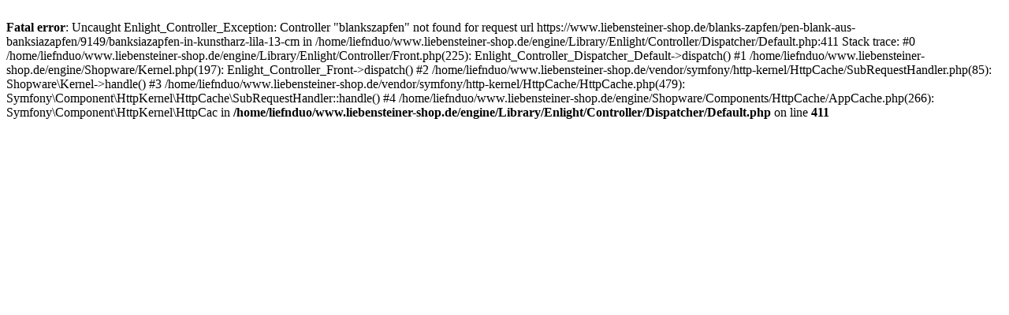

--- FILE ---
content_type: text/html; charset=UTF-8
request_url: https://www.liebensteiner-shop.de/blanks-zapfen/pen-blank-aus-banksiazapfen/9149/banksiazapfen-in-kunstharz-lila-13-cm
body_size: 316
content:
<br />
<b>Fatal error</b>:  Uncaught Enlight_Controller_Exception: Controller &quot;blankszapfen&quot; not found for request url https://www.liebensteiner-shop.de/blanks-zapfen/pen-blank-aus-banksiazapfen/9149/banksiazapfen-in-kunstharz-lila-13-cm in /home/liefnduo/www.liebensteiner-shop.de/engine/Library/Enlight/Controller/Dispatcher/Default.php:411
Stack trace:
#0 /home/liefnduo/www.liebensteiner-shop.de/engine/Library/Enlight/Controller/Front.php(225): Enlight_Controller_Dispatcher_Default-&gt;dispatch()
#1 /home/liefnduo/www.liebensteiner-shop.de/engine/Shopware/Kernel.php(197): Enlight_Controller_Front-&gt;dispatch()
#2 /home/liefnduo/www.liebensteiner-shop.de/vendor/symfony/http-kernel/HttpCache/SubRequestHandler.php(85): Shopware\Kernel-&gt;handle()
#3 /home/liefnduo/www.liebensteiner-shop.de/vendor/symfony/http-kernel/HttpCache/HttpCache.php(479): Symfony\Component\HttpKernel\HttpCache\SubRequestHandler::handle()
#4 /home/liefnduo/www.liebensteiner-shop.de/engine/Shopware/Components/HttpCache/AppCache.php(266): Symfony\Component\HttpKernel\HttpCac in <b>/home/liefnduo/www.liebensteiner-shop.de/engine/Library/Enlight/Controller/Dispatcher/Default.php</b> on line <b>411</b><br />
